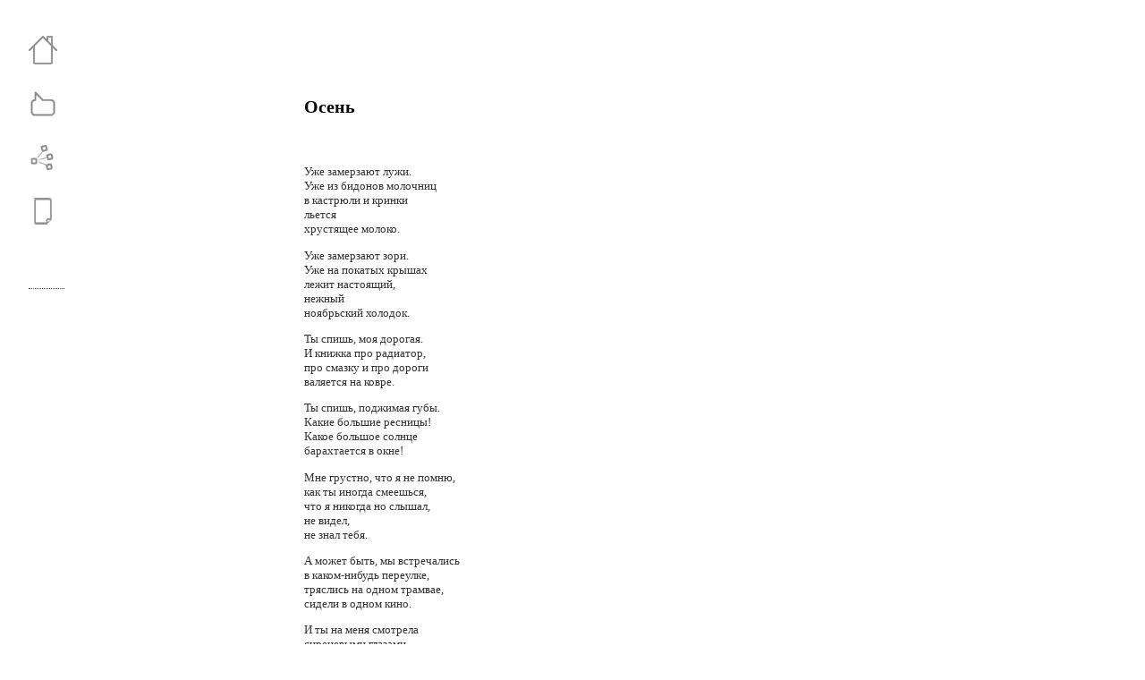

--- FILE ---
content_type: text/html; charset=UTF-8
request_url: http://smelyakov.ru/O/Osen/
body_size: 3058
content:
<!DOCTYPE HTML PUBLIC "-//W3C//DTD HTML 4.01 Transitional//EN" "http://www.w3.org/TR/html4/loose.dtd">
<HTML>
<HEAD>
<meta http-equiv=Content-Type content="text/html;  charset=utf-8">
<TITLE>Ярослав Смеляков. Осень</TITLE>
<LINK rel="home" href="/">
<LINK href="/favicon.ico" rel="Shortcut Icon" type="image/x-icon">
<META name="Description" content="Ярослав Смеляков. Осень">
<META name="Keywords" content="Смеляков, поэт, стихи, литература, поэзия">
<META NAME="Copyright" CONTENT="© 2012-2013 o7 studio">
<META http-equiv="Last-Modified" content="Sun, 28 Apr 2013 10:51:00 MSK">
<script type="text/javascript">
  (function(i,s,o,g,r,a,m){i['GoogleAnalyticsObject']=r;i[r]=i[r]||function(){
  (i[r].q=i[r].q||[]).push(arguments)},i[r].l=1*new Date();a=s.createElement(o),
  m=s.getElementsByTagName(o)[0];a.async=1;a.src=g;m.parentNode.insertBefore(a,m)
  })(window,document,'script','//www.google-analytics.com/analytics.js','ga');
  ga('create', 'UA-23540333-4', 'smelyakov.ru');
  ga('send', 'pageview');
</script>
<STYLE type="text/css">
	@media print {
		#menu, #talk, #somead {display:none;}
	}
	body {background-color:#fff;color:#333;font-size:10pt}
	h1 {color:#000;font-size:15pt;margin:0 0 40pt 0}
	h4 {color:#000;font-size:10pt;margin:0;padding:10pt 0 0 0}
	#menu {
		position:fixed;top:16px;left:32px;width:40px;opacity:0.7;background:#fff}
	#menu li {list-style:none;margin:24px 0 24px 0}
	#vpg {
		position: absolute;
		padding:0;
		width: 600px;
		left: 50%;
		margin-top: 100px;
		margin-left: -300px;
	}
	#talk {margin:40px 0 0 0}
	#vbot {width:100%;text-align:right;border-top:1px solid #900;margin:90pt 0 0 0;padding:0}
	#sign {border:0;padding:5px 20px 45px 0}
	#epi {padding:0 0 16pt 90pt}
	#whenre {padding:20px 0 0 0}
	#epi, #when,#where {font-size:8pt;font-style:oblique}
	a:link {color: #900;text-decoration:none} 
	a:visited {color: #900;}
	a:hover, a:focus, a:active {color: #f00;text-decoration: none;}
	#somead {margin:70px 0 0 0; border-top:1px dotted #000;font-size:9px;padding:10px 0 0 0}
</STYLE>
</HEAD>
<BODY>
<div id=menu>
	<li><a href="/"><img src="http://1px.liilliil.net/" width=32 height=32 alt="В начало" title="В начало" style="background:url(/home.gif)"></a>
		<li><a href="#" onclick="alert('Временно отключено, простите!');return(false);"><img src="http://1px.liilliil.net/" width=32 height=32 alt="Комментарии" title="Комментарии" style="background:url(/talk.gif)"></a>
	<li><a href="#" onclick="alert('Временно отключено, простите!');return(false);"><img src="http://1px.liilliil.net/" width=32 height=32 alt="Поделиться" title="Поделиться" style="background:url(/share.gif)"></a>
	<li><a href="javascript:window.print()"><img src="http://1px.liilliil.net/" width=32 height=32 alt="Распечатать" title="Распечатать" style="background:url(/print.gif)"></a>
				<div id=somead>
		<script type="text/javascript">
<!--
var _acic={dataProvider:10};(function(){var e=document.createElement("script");e.type="text/javascript";e.async=true;e.src="https://www.acint.net/aci.js";var t=document.getElementsByTagName("script")[0];t.parentNode.insertBefore(e,t)})()
//-->
</script>		</div>
</div>

<div id=vpg>
				<h1>Осень</h1>
				
		Уже замерзают лужи.<br>Уже из бидонов молочниц<br>в кастрюли и кринки<br>льется<br>хрустящее молоко.<p>Уже замерзают зори.<br>Уже на покатых крышах<br>лежит настоящий,<br>нежный<br>ноябрьский холодок.<p>Ты спишь, моя дорогая.<br>И книжка про радиатор,<br>про смазку и про дороги<br>валяется на ковре.<p>Ты спишь, поджимая губы.<br>Какие большие ресницы!<br>Какое большое солнце<br>барахтается в окне!<p>Мне грустно, что я не помню,<br>как ты иногда смеешься,<br>что я никогда но слышал,<br>не видел,<br>не знал тебя.<p>А может быть, мы встречались<br>в каком-нибудь переулке,<br>тряслись на одном трамвае,<br>сидели в одном кино.<p>И ты на меня смотрела<br>сиреневыми глазами.<br>И я тебя не заметил,<br>не вспомнил, не угадал.<p>Я все понимаю.<br>Просто<br>меня увлекает зависть<br>Герой мой,<br>он очень счастлив.<br>Ему девятнадцать лет.<p>Он думает и смеется,<br>работает и гуляет,<br>целует своих девчонок<br>почти что у всех ворот.<p>Сейчас он стоит и свищет<br>какую-то глупую песню.<br>И звезды стоят,<br>как будто<br>прикреплены к нему.<p>Ты спишь, моя дорогая,<br>работаешь в институте,<br>глотаешь горячий завтрак.<br>Ну как я тебя найду?<p>Мне выпало счастье — шляться<br>по следу моих героев,<br>устраивать им свиданья,<br>раскрашивать небеса.<p>Они приезжают в город<br>с подругами и вещами.<br>Толкаются на перронах,<br>тупеют в очередях,<br>робеют перед машиной.<p>Но я их беру в работу<br>и длинными вечерами<br>учу понимать страну.<p>Мне некогда. Я замучен<br>нагрузками и работой,<br>я только случайно вспомнил<br>про то, что забыл тебя.<p>Не надо,<br>не обижайся.<br>Уже замерзают зори.<br>Я лучше возьму папиросу,<br>а ты просыпайся.<br>Пора!		
				<div id=whenre>
						<div id=when>1933</div>
				</div>
		
		
		<div id=vbot>
							<a href="/random/"><img src="/yasm.gif" alt="подпись: Ярослав Смеляков" title="подпись: Ярослав Смеляков" id=sign></a>
					</div>
</div>
</BODY>
</HTML>

--- FILE ---
content_type: text/plain
request_url: https://www.google-analytics.com/j/collect?v=1&_v=j102&a=2065783761&t=pageview&_s=1&dl=http%3A%2F%2Fsmelyakov.ru%2FO%2FOsen%2F&ul=en-us%40posix&dt=%D0%AF%D1%80%D0%BE%D1%81%D0%BB%D0%B0%D0%B2%20%D0%A1%D0%BC%D0%B5%D0%BB%D1%8F%D0%BA%D0%BE%D0%B2.%20%D0%9E%D1%81%D0%B5%D0%BD%D1%8C&sr=1280x720&vp=1280x720&_u=IEBAAAABAAAAACAAI~&jid=476216870&gjid=459458040&cid=1871161984.1765088649&tid=UA-23540333-4&_gid=2085161089.1765088649&_r=1&_slc=1&z=910926995
body_size: -284
content:
2,cG-H5V2GN8MKN